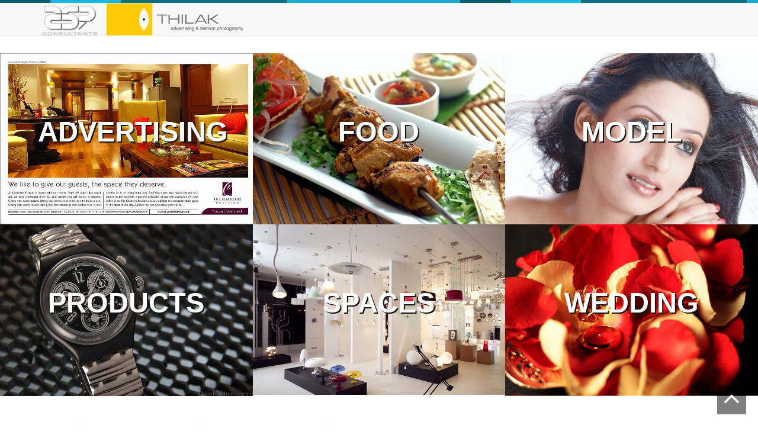

--- FILE ---
content_type: text/html
request_url: https://aspconsultants.in/photography/index.html
body_size: 34271
content:
<!DOCTYPE html>
<html lang="en">
<head>
<meta charset="UTF-8" />
<meta http-equiv="Content-Type" content="text/html; charset=utf-8" />
<meta name="viewport" content="width=device-width, initial-scale=1, maximum-scale=1, user-scalable=no">
<title>Photography</title>

<!-- Google fonts -->
<link href='http://fonts.googleapis.com/css?family=Roboto:400,300,700' rel='stylesheet' type='text/css'>

<!-- font awesome -->
<link href="//maxcdn.bootstrapcdn.com/font-awesome/4.2.0/css/font-awesome.min.css" rel="stylesheet">

<!-- bootstrap -->
<link rel="stylesheet" href="assets/bootstrap/css/bootstrap.min.css" />

<!-- animate.css -->
<link rel="stylesheet" href="assets/animate/animate.css" />
<link rel="stylesheet" href="assets/animate/set.css" />

<!-- gallery -->
<link rel="stylesheet" href="assets/gallery/blueimp-gallery.min.css">

<!-- favicon -->
<link rel="shortcut icon" href="images/favicon.ico" type="image/x-icon">
<link rel="icon" href="images/favicon.ico" type="image/x-icon">


<link rel="stylesheet" href="assets/style.css">
<style>
.head1{
   color: black;
   -webkit-text-fill-color: white; /* Will override color (regardless of order) */
   -webkit-text-stroke-width: 0px;
   -webkit-text-stroke-color: black;
	text-shadow: 2px 2px #141414;
}
</style>
</head>

<body>
<div class="topbar animated fadeInLeftBig"></div>

<!-- Header Starts -->
<div class="navbar-wrapper">
      <div class="container">

        <div class="navbar navbar-default navbar-fixed-top" role="navigation" id="top-nav" style="height:55px;">
          <div class="container">
            <div class="navbar-header">
              <!-- Logo Starts -->
              <a class="navbar-brand_" href="../index.html"><img src="images/logo.png" height="55px" alt="Photography"></a>
			  <a class="navbar-brand_" href="../index.html"><img src="images/thilak.png" height="55px" alt="Photography"></a>
              <!-- #Logo Ends -->


              <!--button type="button" class="navbar-toggle collapsed" data-toggle="collapse" data-target=".navbar-collapse">
                <span class="sr-only">Toggle navigation</span>
                <span class="icon-bar"></span>
                <span class="icon-bar"></span>
                <span class="icon-bar"></span>
              </button-->
            </div>
			<!--span style="float:right;"><img src="../img/clients/1.png" height="75px;"></span-->

            <!-- Nav Starts -->
            <!--div class="navbar-collapse  collapse">
              <ul class="nav navbar-nav navbar-right scroll">
                 <li class="active"><a href="#works">Home</a></li>
                 <li ><a href="#about">About</a></li>
                 <li ><a href="#partners">Partners</a></li>
                 <li ><a href="#contact">Contact</a></li>
              </ul>
            </div-->
            <!-- #Nav Ends -->

          </div>
        </div>

      </div>
    </div>
<!-- #Header Starts -->


<!-- works -->
<div id="works"  class=" clearfix grid"> 
    <figure class="effect-oscar  wowload fadeIn">
        <img src="images/portfolio/advertising/01.jpg" alt="advertising"/>
        <figcaption>
            <h2 class="head1">Advertising</h2>
            <p>Advertising Photo shoots<br><br><br>
            <span class="label label-primary" style="font-size:20px;"><a href="images/portfolio/advertising/01.jpg" title="1/35" data-gallery><strong>View more</strong></a></span>
			<a href="images/portfolio/advertising/02.jpg" title="2" data-gallery></a>
			<a href="images/portfolio/advertising/03.jpg" title="3" data-gallery></a>
			<a href="images/portfolio/advertising/04.jpg" title="4" data-gallery></a>
			<a href="images/portfolio/advertising/05.jpg" title="5" data-gallery></a>
			<a href="images/portfolio/advertising/06.jpg" title="6" data-gallery></a>
			<a href="images/portfolio/advertising/07.jpg" title="7" data-gallery></a>
			<a href="images/portfolio/advertising/08.jpg" title="8" data-gallery></a>
			<a href="images/portfolio/advertising/09.jpg" title="9" data-gallery></a>
			<a href="images/portfolio/advertising/10.jpg" title="10" data-gallery></a>
            <a href="images/portfolio/advertising/11.jpg" title="11" data-gallery></a>            
			<a href="images/portfolio/advertising/12.jpg" title="12" data-gallery></a>
			<a href="images/portfolio/advertising/13.jpg" title="13" data-gallery></a>
			<a href="images/portfolio/advertising/14.jpg" title="14" data-gallery></a>
			<a href="images/portfolio/advertising/15.jpg" title="15" data-gallery></a>
			<a href="images/portfolio/advertising/16.jpg" title="16" data-gallery></a>
			<a href="images/portfolio/advertising/17.jpg" title="17" data-gallery></a>
			<a href="images/portfolio/advertising/18.jpg" title="18" data-gallery></a>
			<a href="images/portfolio/advertising/19.jpg" title="19" data-gallery></a>
			<a href="images/portfolio/advertising/20.jpg" title="20" data-gallery></a>
            <a href="images/portfolio/advertising/21.jpg" title="21" data-gallery></a>            
			<a href="images/portfolio/advertising/22.jpg" title="22" data-gallery></a>
			<a href="images/portfolio/advertising/23.jpg" title="23" data-gallery></a>
			<a href="images/portfolio/advertising/24.jpg" title="24" data-gallery></a>
			<a href="images/portfolio/advertising/25.jpg" title="25" data-gallery></a>
			<a href="images/portfolio/advertising/26.jpg" title="26" data-gallery></a>
			<a href="images/portfolio/advertising/27.jpg" title="27" data-gallery></a>
			<a href="images/portfolio/advertising/28.jpg" title="28" data-gallery></a>
			<a href="images/portfolio/advertising/29.jpg" title="29" data-gallery></a>
			<a href="images/portfolio/advertising/30.jpg" title="30" data-gallery></a>		
			<a href="images/portfolio/advertising/31.jpg" title="31" data-gallery></a>		
			<a href="images/portfolio/advertising/32.jpg" title="32" data-gallery></a>		
			<a href="images/portfolio/advertising/33.jpg" title="33" data-gallery></a>		
			<a href="images/portfolio/advertising/34.jpg" title="34" data-gallery></a>		
			<a href="images/portfolio/advertising/35.jpg" title="35" data-gallery></a>		
			<a href="images/portfolio/advertising/36.jpg" title="36" data-gallery></a>					
			</p>
        </figcaption>
    </figure>
     <figure class="effect-oscar  wowload fadeInUp">
        <img src="images/portfolio/food/01.jpg" alt="food"/>
        <figcaption>
            <h2 class="head1">Food</h2>
            <p>Food and Restaurant<br><br><br>
            <span class="label label-primary" style="font-size:20px;"><a href="images/portfolio/food/01.jpg" title="1/29" data-gallery><strong>View more</strong></a></span>
			<a href="images/portfolio/food/02.jpg" title="2" data-gallery></a>
			<a href="images/portfolio/food/03.jpg" title="3" data-gallery></a>
			<a href="images/portfolio/food/04.jpg" title="4" data-gallery></a>
			<a href="images/portfolio/food/05.jpg" title="5" data-gallery></a>
			<a href="images/portfolio/food/06.jpg" title="6" data-gallery></a>
			<a href="images/portfolio/food/07.jpg" title="7" data-gallery></a>
			<a href="images/portfolio/food/08.jpg" title="8" data-gallery></a>
			<a href="images/portfolio/food/09.jpg" title="9" data-gallery></a>
			<a href="images/portfolio/food/10.jpg" title="10" data-gallery></a>
			<a href="images/portfolio/food/12.jpg" title="11" data-gallery></a>
			<a href="images/portfolio/food/12.jpg" title="12" data-gallery></a>
			<a href="images/portfolio/food/13.jpg" title="13" data-gallery></a>
			<a href="images/portfolio/food/14.jpg" title="14" data-gallery></a>
			<a href="images/portfolio/food/15.jpg" title="15" data-gallery></a>
			<a href="images/portfolio/food/16.jpg" title="16" data-gallery></a>
			<a href="images/portfolio/food/17.jpg" title="17" data-gallery></a>
			<a href="images/portfolio/food/18.jpg" title="18" data-gallery></a>
			<a href="images/portfolio/food/19.jpg" title="19" data-gallery></a>
			<a href="images/portfolio/food/20.jpg" title="20" data-gallery></a>
			<a href="images/portfolio/food/21.jpg" title="21" data-gallery></a>
			<a href="images/portfolio/food/22.jpg" title="22" data-gallery></a>
			<a href="images/portfolio/food/23.jpg" title="23" data-gallery></a>
			<a href="images/portfolio/food/24.jpg" title="24" data-gallery></a>
			<a href="images/portfolio/food/25.jpg" title="25" data-gallery></a>
			<a href="images/portfolio/food/26.jpg" title="26" data-gallery></a>
			<a href="images/portfolio/food/27.jpg" title="27" data-gallery></a>
			<a href="images/portfolio/food/28.jpg" title="28" data-gallery></a>
			<a href="images/portfolio/food/29.jpg" title="29" data-gallery></a>

			</p>
        </figcaption>
    </figure>
     <figure class="effect-oscar  wowload fadeInUp">
        <img src="images/portfolio/model/01.jpg" alt="model"/>
        <figcaption>
            <h2 class="head1">Model</h2>
            <p>Modelling and personal<br><br><br>
            <span class="label label-primary" style="font-size:20px;"><a href="images/portfolio/model/01.jpg" title="1/57" data-gallery><strong>View more</strong></a></span>
			<a href="images/portfolio/model/02.jpg" title="2" data-gallery></a>
			<a href="images/portfolio/model/03.jpg" title="3" data-gallery></a>
			<a href="images/portfolio/model/04.jpg" title="4" data-gallery></a>
			<a href="images/portfolio/model/05.jpg" title="5" data-gallery></a>
			<a href="images/portfolio/model/06.jpg" title="6" data-gallery></a>
			<a href="images/portfolio/model/07.jpg" title="7" data-gallery></a>
			<a href="images/portfolio/model/08.jpg" title="8" data-gallery></a>
			<a href="images/portfolio/model/09.jpg" title="9" data-gallery></a>
			<a href="images/portfolio/model/10.jpg" title="10" data-gallery></a>
            <a href="images/portfolio/model/11.jpg" title="11" data-gallery></a>
			<a href="images/portfolio/model/12.jpg" title="12" data-gallery></a>
			<a href="images/portfolio/model/13.jpg" title="13" data-gallery></a>
			<a href="images/portfolio/model/14.jpg" title="14" data-gallery></a>
			<a href="images/portfolio/model/15.jpg" title="15" data-gallery></a>
			<a href="images/portfolio/model/16.jpg" title="16" data-gallery></a>
			<a href="images/portfolio/model/17.jpg" title="17" data-gallery></a>
			<a href="images/portfolio/model/18.jpg" title="18" data-gallery></a>
			<a href="images/portfolio/model/19.jpg" title="19" data-gallery></a>
			<a href="images/portfolio/model/20.jpg" title="20" data-gallery></a>
            <a href="images/portfolio/model/21.jpg" title="21" data-gallery></a>
			<a href="images/portfolio/model/22.jpg" title="22" data-gallery></a>
			<a href="images/portfolio/model/23.jpg" title="23" data-gallery></a>
			<a href="images/portfolio/model/24.jpg" title="24" data-gallery></a>
			<a href="images/portfolio/model/25.jpg" title="25" data-gallery></a>
			<a href="images/portfolio/model/26.jpg" title="26" data-gallery></a>
			<a href="images/portfolio/model/27.jpg" title="27" data-gallery></a>
			<a href="images/portfolio/model/28.jpg" title="28" data-gallery></a>
			<a href="images/portfolio/model/29.jpg" title="29" data-gallery></a>
			<a href="images/portfolio/model/30.jpg" title="30" data-gallery></a>
            <a href="images/portfolio/model/31.jpg" title="31" data-gallery></a>
			<a href="images/portfolio/model/32.jpg" title="32" data-gallery></a>
			<a href="images/portfolio/model/33.jpg" title="33" data-gallery></a>
			<a href="images/portfolio/model/34.jpg" title="34" data-gallery></a>
			<a href="images/portfolio/model/35.jpg" title="35" data-gallery></a>
			<a href="images/portfolio/model/36.jpg" title="36" data-gallery></a>
			<a href="images/portfolio/model/37.jpg" title="37" data-gallery></a>
			<a href="images/portfolio/model/38.jpg" title="38" data-gallery></a>
			<a href="images/portfolio/model/39.jpg" title="39" data-gallery></a>
			<a href="images/portfolio/model/40.jpg" title="40" data-gallery></a>
            <a href="images/portfolio/model/41.jpg" title="41" data-gallery></a>
			<a href="images/portfolio/model/42.jpg" title="42" data-gallery></a>
			<a href="images/portfolio/model/43.jpg" title="43" data-gallery></a>
			<a href="images/portfolio/model/44.jpg" title="44" data-gallery></a>
			<a href="images/portfolio/model/45.jpg" title="45" data-gallery></a>
			<a href="images/portfolio/model/46.jpg" title="46" data-gallery></a>
			<a href="images/portfolio/model/47.jpg" title="47" data-gallery></a>
			<a href="images/portfolio/model/48.jpg" title="48" data-gallery></a>
			<a href="images/portfolio/model/49.jpg" title="49" data-gallery></a>
			<a href="images/portfolio/model/50.jpg" title="50" data-gallery></a>			
			<a href="images/portfolio/model/51.jpg" title="51" data-gallery></a>			
			<a href="images/portfolio/model/52.jpg" title="52" data-gallery></a>
			<a href="images/portfolio/model/53.jpg" title="53" data-gallery></a>			
			<a href="images/portfolio/model/54.jpg" title="54" data-gallery></a>			
			<a href="images/portfolio/model/55.jpg" title="55" data-gallery></a>
			<a href="images/portfolio/model/56.jpg" title="56" data-gallery></a>			
			<a href="images/portfolio/model/57.jpg" title="57" data-gallery></a>			
			
			</p>            
        </figcaption>
    </figure>
     <figure class="effect-oscar  wowload fadeInUp">
        <img src="images/portfolio/products/01.jpg" alt="products"/>
        <figcaption>
            <h2 class="head1">Products</h2>
            <p>Product Shoots<br><br><br>
            <span class="label label-primary" style="font-size:20px;"><a href="images/portfolio/products/01.jpg" title="1/28" data-gallery><strong>View more</strong></a></span>
			<a href="images/portfolio/products/02.jpg" title="2" data-gallery></a>
			<a href="images/portfolio/products/03.jpg" title="3" data-gallery></a>
			<a href="images/portfolio/products/04.jpg" title="4" data-gallery></a>
			<a href="images/portfolio/products/05.jpg" title="5" data-gallery></a>
			<a href="images/portfolio/products/06.jpg" title="6" data-gallery></a>
			<a href="images/portfolio/products/07.jpg" title="7" data-gallery></a>
			<a href="images/portfolio/products/08.jpg" title="8" data-gallery></a>
			<a href="images/portfolio/products/09.jpg" title="9" data-gallery></a>
			<a href="images/portfolio/products/10.jpg" title="10" data-gallery></a>
			<a href="images/portfolio/products/11.jpg" title="11" data-gallery></a>
			<a href="images/portfolio/products/12.jpg" title="12" data-gallery></a>
			<a href="images/portfolio/products/13.jpg" title="13" data-gallery></a>
			<a href="images/portfolio/products/14.jpg" title="14" data-gallery></a>
			<a href="images/portfolio/products/15.jpg" title="15" data-gallery></a>
			<a href="images/portfolio/products/16.jpg" title="16" data-gallery></a>
			<a href="images/portfolio/products/17.jpg" title="17" data-gallery></a>
			<a href="images/portfolio/products/18.jpg" title="18" data-gallery></a>
			<a href="images/portfolio/products/19.jpg" title="19" data-gallery></a>
			<a href="images/portfolio/products/20.jpg" title="20" data-gallery></a>			
			<a href="images/portfolio/products/21.jpg" title="21" data-gallery></a>
			<a href="images/portfolio/products/22.jpg" title="22" data-gallery></a>
			<a href="images/portfolio/products/23.jpg" title="23" data-gallery></a>
			<a href="images/portfolio/products/24.jpg" title="24" data-gallery></a>
			<a href="images/portfolio/products/25.jpg" title="25" data-gallery></a>
			<a href="images/portfolio/products/26.jpg" title="26" data-gallery></a>
			<a href="images/portfolio/products/27.jpg" title="27" data-gallery></a>
			<a href="images/portfolio/products/28.jpg" title="28" data-gallery></a>
			</p>            
        </figcaption>
    </figure>
     <figure class="effect-oscar  wowload fadeInUp">
        <img src="images/portfolio/spaces/01.jpg" alt="spaces"/>
        <figcaption>
            <h2 class="head1">Spaces</h2>
            <p>Interiors & Exteriors<br><br><br>
            <span class="label label-primary" style="font-size:20px;"><a href="images/portfolio/spaces/01.jpg" title="1/36" data-gallery></strong>View more</strong></a></span>
			<a href="images/portfolio/spaces/02.jpg" title="2" data-gallery></a>
			<a href="images/portfolio/spaces/03.jpg" title="3" data-gallery></a>
			<a href="images/portfolio/spaces/04.jpg" title="4" data-gallery></a>
			<a href="images/portfolio/spaces/05.jpg" title="5" data-gallery></a>
			<a href="images/portfolio/spaces/06.jpg" title="6" data-gallery></a>
			<a href="images/portfolio/spaces/07.jpg" title="7" data-gallery></a>
			<a href="images/portfolio/spaces/08.jpg" title="8" data-gallery></a>
			<a href="images/portfolio/spaces/09.jpg" title="9" data-gallery></a>
			<a href="images/portfolio/spaces/10.jpg" title="10" data-gallery></a>
            <a href="images/portfolio/spaces/11.jpg" title="11" data-gallery></a>
			<a href="images/portfolio/spaces/12.jpg" title="12" data-gallery></a>
			<a href="images/portfolio/spaces/13.jpg" title="13" data-gallery></a>
			<a href="images/portfolio/spaces/14.jpg" title="14" data-gallery></a>
			<a href="images/portfolio/spaces/15.jpg" title="15" data-gallery></a>
			<a href="images/portfolio/spaces/16.jpg" title="16" data-gallery></a>
			<a href="images/portfolio/spaces/17.jpg" title="17" data-gallery></a>
			<a href="images/portfolio/spaces/18.jpg" title="18" data-gallery></a>
			<a href="images/portfolio/spaces/19.jpg" title="19" data-gallery></a>
			<a href="images/portfolio/spaces/20.jpg" title="20" data-gallery></a>
            <a href="images/portfolio/spaces/21.jpg" title="21" data-gallery></a>
			<a href="images/portfolio/spaces/22.jpg" title="22" data-gallery></a>
			<a href="images/portfolio/spaces/23.jpg" title="23" data-gallery></a>
			<a href="images/portfolio/spaces/24.jpg" title="24" data-gallery></a>
			<a href="images/portfolio/spaces/25.jpg" title="25" data-gallery></a>
			<a href="images/portfolio/spaces/26.jpg" title="26" data-gallery></a>		
			<a href="images/portfolio/spaces/27.jpg" title="27" data-gallery></a>
			<a href="images/portfolio/spaces/28.jpg" title="28" data-gallery></a>
			<a href="images/portfolio/spaces/29.jpg" title="29" data-gallery></a>
			<a href="images/portfolio/spaces/30.jpg" title="30" data-gallery></a>		
            <a href="images/portfolio/spaces/31.jpg" title="31" data-gallery></a>
			<a href="images/portfolio/spaces/32.jpg" title="32" data-gallery></a>
			<a href="images/portfolio/spaces/33.jpg" title="33" data-gallery></a>
			<a href="images/portfolio/spaces/34.jpg" title="34" data-gallery></a>
			<a href="images/portfolio/spaces/35.jpg" title="35" data-gallery></a>
			<a href="images/portfolio/spaces/36.jpg" title="36" data-gallery></a>					
			</p>	
        </figcaption>
    </figure>
     
     <figure class="effect-oscar  wowload fadeInUp">
        <img src="images/portfolio/wedding/01.jpg" alt="wedding"/>
        <figcaption>
            <h2 class="head1">Wedding</h2>
            <p>Wedding, Recetion, Functions<br><br><br>
            <span class="label label-primary" style="font-size:20px;"><a href="images/portfolio/wedding/01.jpg" title="1/49" data-gallery><strong>View more</strong></a></span>
			<a href="images/portfolio/wedding/02.jpg" title="2" data-gallery></a>
			<a href="images/portfolio/wedding/03.jpg" title="3" data-gallery></a>
			<a href="images/portfolio/wedding/04.jpg" title="4" data-gallery></a>
			<a href="images/portfolio/wedding/05.jpg" title="5" data-gallery></a>
			<a href="images/portfolio/wedding/06.jpg" title="6" data-gallery></a>
			<a href="images/portfolio/wedding/07.jpg" title="7" data-gallery></a>
			<a href="images/portfolio/wedding/08.jpg" title="8" data-gallery></a>
			<a href="images/portfolio/wedding/09.jpg" title="9" data-gallery></a>
			<a href="images/portfolio/wedding/10.jpg" title="10" data-gallery></a>
            <a href="images/portfolio/wedding/11.jpg" title="11" data-gallery></a>
			<a href="images/portfolio/wedding/12.jpg" title="12" data-gallery></a>
			<a href="images/portfolio/wedding/13.jpg" title="13" data-gallery></a>
			<a href="images/portfolio/wedding/14.jpg" title="14" data-gallery></a>
			<a href="images/portfolio/wedding/15.jpg" title="15" data-gallery></a>
			<a href="images/portfolio/wedding/16.jpg" title="16" data-gallery></a>
			<a href="images/portfolio/wedding/17.jpg" title="17" data-gallery></a>
			<a href="images/portfolio/wedding/18.jpg" title="18" data-gallery></a>
			<a href="images/portfolio/wedding/19.jpg" title="19" data-gallery></a>
			<a href="images/portfolio/wedding/20.jpg" title="20" data-gallery></a>
            <a href="images/portfolio/wedding/21.jpg" title="21" data-gallery></a>
			<a href="images/portfolio/wedding/22.jpg" title="22" data-gallery></a>
			<a href="images/portfolio/wedding/23.jpg" title="23" data-gallery></a>
			<a href="images/portfolio/wedding/24.jpg" title="24" data-gallery></a>
			<a href="images/portfolio/wedding/25.jpg" title="25" data-gallery></a>
			<a href="images/portfolio/wedding/26.jpg" title="26" data-gallery></a>
			<a href="images/portfolio/wedding/27.jpg" title="27" data-gallery></a>
			<a href="images/portfolio/wedding/28.jpg" title="28" data-gallery></a>
			<a href="images/portfolio/wedding/29.jpg" title="29" data-gallery></a>
			<a href="images/portfolio/wedding/30.jpg" title="30" data-gallery></a>
            <a href="images/portfolio/wedding/31.jpg" title="31" data-gallery></a>
			<a href="images/portfolio/wedding/32.jpg" title="32" data-gallery></a>
			<a href="images/portfolio/wedding/33.jpg" title="33" data-gallery></a>
			<a href="images/portfolio/wedding/34.jpg" title="34" data-gallery></a>
			<a href="images/portfolio/wedding/35.jpg" title="35" data-gallery></a>
			<a href="images/portfolio/wedding/36.jpg" title="36" data-gallery></a>
			<a href="images/portfolio/wedding/37.jpg" title="37" data-gallery></a>
			<a href="images/portfolio/wedding/38.jpg" title="38" data-gallery></a>
			<a href="images/portfolio/wedding/39.jpg" title="39" data-gallery></a>
			<a href="images/portfolio/wedding/40.jpg" title="40" data-gallery></a>
            <a href="images/portfolio/wedding/41.jpg" title="41" data-gallery></a>
			<a href="images/portfolio/wedding/42.jpg" title="42" data-gallery></a>
			<a href="images/portfolio/wedding/43.jpg" title="43" data-gallery></a>
			<a href="images/portfolio/wedding/44.jpg" title="44" data-gallery></a>
			<a href="images/portfolio/wedding/45.jpg" title="45" data-gallery></a>
			<a href="images/portfolio/wedding/46.jpg" title="46" data-gallery></a>
			<a href="images/portfolio/wedding/47.jpg" title="47" data-gallery></a>
			<a href="images/portfolio/wedding/48.jpg" title="48" data-gallery></a>
			<a href="images/portfolio/wedding/49.jpg" title="49" data-gallery></a>
			</p>
        </figcaption>
    </figure>
	
     <figure class="effect-oscar  wowload fadeInUp">
        <img src="images/portfolio/zivame/01.jpg" alt="zivame"/>
        <figcaption>
            <h2 class="head1">Zivame</h2>
            <p>Zivame<br><br><br>
            <span class="label label-primary" style="font-size:20px;"><a href="images/portfolio/zivame/01.jpg" title="1/44" data-gallery><strong>View more</strong></a></span>
			<a href="images/portfolio/zivame/02.jpg" title="2" data-gallery></a>
			<a href="images/portfolio/zivame/03.jpg" title="3" data-gallery></a>
			<a href="images/portfolio/zivame/04.jpg" title="4" data-gallery></a>
			<a href="images/portfolio/zivame/05.jpg" title="5" data-gallery></a>
			<a href="images/portfolio/zivame/06.jpg" title="6" data-gallery></a>
			<a href="images/portfolio/zivame/07.jpg" title="7" data-gallery></a>
			<a href="images/portfolio/zivame/08.jpg" title="8" data-gallery></a>
			<a href="images/portfolio/zivame/09.jpg" title="9" data-gallery></a>
			<a href="images/portfolio/zivame/10.jpg" title="10" data-gallery></a>
            <a href="images/portfolio/zivame/11.jpg" title="11" data-gallery></a>
			<a href="images/portfolio/zivame/12.jpg" title="12" data-gallery></a>
			<a href="images/portfolio/zivame/13.jpg" title="13" data-gallery></a>
			<a href="images/portfolio/zivame/14.jpg" title="14" data-gallery></a>
			<a href="images/portfolio/zivame/15.jpg" title="15" data-gallery></a>
			<a href="images/portfolio/zivame/16.jpg" title="16" data-gallery></a>
			<a href="images/portfolio/zivame/17.jpg" title="17" data-gallery></a>
			<a href="images/portfolio/zivame/18.jpg" title="18" data-gallery></a>
			<a href="images/portfolio/zivame/19.jpg" title="19" data-gallery></a>
			<a href="images/portfolio/zivame/20.jpg" title="20" data-gallery></a>
            <a href="images/portfolio/zivame/21.jpg" title="21" data-gallery></a>
			<a href="images/portfolio/zivame/22.jpg" title="22" data-gallery></a>
			<a href="images/portfolio/zivame/23.jpg" title="23" data-gallery></a>
			<a href="images/portfolio/zivame/24.jpg" title="24" data-gallery></a>
			<a href="images/portfolio/zivame/25.jpg" title="25" data-gallery></a>
			<a href="images/portfolio/zivame/26.jpg" title="26" data-gallery></a>
			<a href="images/portfolio/zivame/27.jpg" title="27" data-gallery></a>
			<a href="images/portfolio/zivame/28.jpg" title="28" data-gallery></a>
			<a href="images/portfolio/zivame/29.jpg" title="29" data-gallery></a>
			<a href="images/portfolio/zivame/30.jpg" title="30" data-gallery></a>
            <a href="images/portfolio/zivame/31.jpg" title="31" data-gallery></a>
			<a href="images/portfolio/zivame/32.jpg" title="32" data-gallery></a>
			<a href="images/portfolio/zivame/33.jpg" title="33" data-gallery></a>
			<a href="images/portfolio/zivame/34.jpg" title="34" data-gallery></a>
			<a href="images/portfolio/zivame/35.jpg" title="35" data-gallery></a>
			<a href="images/portfolio/zivame/36.jpg" title="36" data-gallery></a>
			<a href="images/portfolio/zivame/37.jpg" title="37" data-gallery></a>
			<a href="images/portfolio/zivame/38.jpg" title="38" data-gallery></a>
			<a href="images/portfolio/zivame/39.jpg" title="39" data-gallery></a>
			<a href="images/portfolio/zivame/40.jpg" title="40" data-gallery></a>
            <a href="images/portfolio/zivame/41.jpg" title="41" data-gallery></a>
			<a href="images/portfolio/zivame/42.jpg" title="42" data-gallery></a>
			<a href="images/portfolio/zivame/43.jpg" title="43" data-gallery></a>
			<a href="images/portfolio/zivame/44.jpg" title="44" data-gallery></a>
			</p>
        </figcaption>
    </figure>	

     <figure class="effect-oscar  wowload fadeInUp">
        <img src="images/portfolio/pammis/01.jpg" alt="Pammis"/>
        <figcaption>
            <h2 class="head1">Pammis Boutique</h2>
            <p>Pammis<br><br><br>
            <span class="label label-primary" style="font-size:20px;"><a href="images/portfolio/pammis/01.jpg" title="1/80" data-gallery><strong>View more</strong></a></span>
			<a href="images/portfolio/Pammis/02.jpg" title="2" data-gallery></a>
			<a href="images/portfolio/Pammis/03.jpg" title="3" data-gallery></a>
			<a href="images/portfolio/Pammis/04.jpg" title="4" data-gallery></a>
			<a href="images/portfolio/Pammis/05.jpg" title="5" data-gallery></a>
			<a href="images/portfolio/Pammis/06.jpg" title="6" data-gallery></a>
			<a href="images/portfolio/Pammis/07.jpg" title="7" data-gallery></a>
			<a href="images/portfolio/Pammis/08.jpg" title="8" data-gallery></a>
			<a href="images/portfolio/Pammis/09.jpg" title="9" data-gallery></a>
			<a href="images/portfolio/Pammis/10.jpg" title="10" data-gallery></a>
            <a href="images/portfolio/Pammis/11.jpg" title="11" data-gallery></a>
			<a href="images/portfolio/Pammis/12.jpg" title="12" data-gallery></a>
			<a href="images/portfolio/Pammis/13.jpg" title="13" data-gallery></a>
			<a href="images/portfolio/Pammis/14.jpg" title="14" data-gallery></a>
			<a href="images/portfolio/Pammis/15.jpg" title="15" data-gallery></a>
			<a href="images/portfolio/Pammis/16.jpg" title="16" data-gallery></a>
			<a href="images/portfolio/Pammis/17.jpg" title="17" data-gallery></a>
			<a href="images/portfolio/Pammis/18.jpg" title="18" data-gallery></a>
			<a href="images/portfolio/Pammis/19.jpg" title="19" data-gallery></a>
			<a href="images/portfolio/Pammis/20.jpg" title="20" data-gallery></a>
            <a href="images/portfolio/Pammis/21.jpg" title="21" data-gallery></a>
			<a href="images/portfolio/Pammis/22.jpg" title="22" data-gallery></a>
			<a href="images/portfolio/Pammis/23.jpg" title="23" data-gallery></a>
			<a href="images/portfolio/Pammis/24.jpg" title="24" data-gallery></a>
			<a href="images/portfolio/Pammis/25.jpg" title="25" data-gallery></a>
			<a href="images/portfolio/Pammis/26.jpg" title="26" data-gallery></a>
			<a href="images/portfolio/Pammis/27.jpg" title="27" data-gallery></a>
			<a href="images/portfolio/Pammis/28.jpg" title="28" data-gallery></a>
			<a href="images/portfolio/Pammis/29.jpg" title="29" data-gallery></a>
			<a href="images/portfolio/Pammis/30.jpg" title="30" data-gallery></a>
            <a href="images/portfolio/Pammis/31.jpg" title="31" data-gallery></a>
			<a href="images/portfolio/Pammis/32.jpg" title="32" data-gallery></a>
			<a href="images/portfolio/Pammis/33.jpg" title="33" data-gallery></a>
			<a href="images/portfolio/Pammis/34.jpg" title="34" data-gallery></a>
			<a href="images/portfolio/Pammis/35.jpg" title="35" data-gallery></a>
			<a href="images/portfolio/Pammis/36.jpg" title="36" data-gallery></a>
			<a href="images/portfolio/Pammis/37.jpg" title="37" data-gallery></a>
			<a href="images/portfolio/Pammis/38.jpg" title="38" data-gallery></a>
			<a href="images/portfolio/Pammis/39.jpg" title="39" data-gallery></a>
			<a href="images/portfolio/Pammis/40.jpg" title="40" data-gallery></a>
            <a href="images/portfolio/Pammis/41.jpg" title="41" data-gallery></a>
			<a href="images/portfolio/Pammis/42.jpg" title="42" data-gallery></a>
			<a href="images/portfolio/Pammis/43.jpg" title="43" data-gallery></a>
			<a href="images/portfolio/Pammis/44.jpg" title="44" data-gallery></a>
			<a href="images/portfolio/Pammis/45.jpg" title="45" data-gallery></a>
			<a href="images/portfolio/Pammis/46.jpg" title="46" data-gallery></a>
			<a href="images/portfolio/Pammis/47.jpg" title="47" data-gallery></a>
            <a href="images/portfolio/Pammis/48.jpg" title="48" data-gallery></a>
			<a href="images/portfolio/Pammis/49.jpg" title="49" data-gallery></a>
			<a href="images/portfolio/Pammis/50.jpg" title="50" data-gallery></a>
            <a href="images/portfolio/Pammis/51.jpg" title="51" data-gallery></a>
			<a href="images/portfolio/Pammis/52.jpg" title="52" data-gallery></a>
			<a href="images/portfolio/Pammis/53.jpg" title="53" data-gallery></a>
			<a href="images/portfolio/Pammis/54.jpg" title="54" data-gallery></a>
			<a href="images/portfolio/Pammis/55.jpg" title="55" data-gallery></a>
			<a href="images/portfolio/Pammis/56.jpg" title="56" data-gallery></a>
			<a href="images/portfolio/Pammis/57.jpg" title="57" data-gallery></a>
            <a href="images/portfolio/Pammis/58.jpg" title="58" data-gallery></a>
			<a href="images/portfolio/Pammis/59.jpg" title="59" data-gallery></a>
			<a href="images/portfolio/Pammis/60.jpg" title="60" data-gallery></a>
            <a href="images/portfolio/Pammis/61.jpg" title="61" data-gallery></a>
			<a href="images/portfolio/Pammis/62.jpg" title="62" data-gallery></a>
			<a href="images/portfolio/Pammis/63.jpg" title="63" data-gallery></a>
			<a href="images/portfolio/Pammis/64.jpg" title="64" data-gallery></a>
			<a href="images/portfolio/Pammis/65.jpg" title="65" data-gallery></a>
			<a href="images/portfolio/Pammis/66.jpg" title="66" data-gallery></a>
			<a href="images/portfolio/Pammis/67.jpg" title="67" data-gallery></a>
            <a href="images/portfolio/Pammis/68.jpg" title="68" data-gallery></a>
			<a href="images/portfolio/Pammis/69.jpg" title="69" data-gallery></a>
			<a href="images/portfolio/Pammis/70.jpg" title="70" data-gallery></a>
            <a href="images/portfolio/Pammis/71.jpg" title="71" data-gallery></a>
			<a href="images/portfolio/Pammis/72.jpg" title="72" data-gallery></a>
			<a href="images/portfolio/Pammis/73.jpg" title="73" data-gallery></a>
			<a href="images/portfolio/Pammis/74.jpg" title="74" data-gallery></a>
			<a href="images/portfolio/Pammis/75.jpg" title="75" data-gallery></a>
			<a href="images/portfolio/Pammis/76.jpg" title="76" data-gallery></a>
			<a href="images/portfolio/Pammis/77.jpg" title="77" data-gallery></a>
            <a href="images/portfolio/Pammis/78.jpg" title="78" data-gallery></a>
			<a href="images/portfolio/Pammis/79.jpg" title="79" data-gallery></a>
			<a href="images/portfolio/Pammis/80.jpg" title="80" data-gallery></a>
		
			</p>
        </figcaption>
    </figure>	
</div>
<!-- works -->


<a href="#works" class="gototop "><i class="fa fa-angle-up  fa-3x"></i></a>





<!-- The Bootstrap Image Gallery lightbox, should be a child element of the document body -->
<div id="blueimp-gallery" class="blueimp-gallery blueimp-gallery-controls">
    <!-- The container for the modal slides -->
    <div class="slides"></div>
    <!-- Controls for the borderless lightbox -->
    <h3 class="title">Title</h3>
    <a class="prev">‹</a>
    <a class="next">›</a>
    <a class="close">×</a>
    <!-- The modal dialog, which will be used to wrap the lightbox content -->    
</div>



<!-- jquery -->
<script src="assets/jquery.js"></script>

<!-- wow script -->
<script src="assets/wow/wow.min.js"></script>


<!-- boostrap -->
<script src="assets/bootstrap/js/bootstrap.js" type="text/javascript" ></script>

<!-- jquery mobile -->
<script src="assets/mobile/touchSwipe.min.js"></script>
<script src="assets/respond/respond.js"></script>

<!-- gallery -->
<script src="assets/gallery/jquery.blueimp-gallery.min.js"></script>

<!-- custom script -->
<script src="assets/script.js"></script>


</body>
</html>

--- FILE ---
content_type: text/css
request_url: https://aspconsultants.in/photography/assets/style.css
body_size: 5600
content:
body {	color:#666;	font:300 15px/15px Roboto,Arial,Helvetica;background-color:#fff;-webkit-font-smoothing:antialiased;}

a{color:#00a9c6; text-decoration:none;}
a:hover{color:#666;}
.btn,a,.btn:hover,a:hover {
-webkit-transition: all 0.3s ease-in-out;
-moz-transition: all 0.3s ease-in-out;
-ms-transition: all 0.3s ease-in-out;
-o-transition: all 0.3s ease-in-out;
transition: all 0.3s ease-in-out;
outline: none !important;
}

h1,h2,h3,h4{margin: 0;line-height: 1em;}
h1{font:700 5em Roboto,Arial,Helvetica;margin:0.25em 0;text-transform: uppercase;}
h2{font:300 2.5em Roboto,Arial,Helvetica;margin-bottom: 1.5em;}
h3{font:300 2em Roboto,Arial,Helvetica;margin:2em 0 1em 0;}
h4{font:300 1.5em Roboto,Arial,Helvetica;margin-bottom: 1em;}
h4 i{margin-right: 0.5em;}

p{font-size:1em;line-height: 1.7em; margin-bottom: 1.7em;}

.spacer{padding: 6em 0;}

.btn{border:none;border-radius: 0;padding: 1em 4em;background: rgba(0,0,0,0.5);text-transform: uppercase;}
.btn:hover,.btn:active{color: #fff;}
.btn-default{color: #ccc;border: 1px solid #aaa;}
.btn-default:hover,.btn-default:active{background: rgba(0,0,0,0.8);}
.btn-primary{color: #fff;background:#00a9c6;width: 100%;outline: none;}
.btn-primary:hover,.btn-primary:active,.btn-primary:focus{background:#1BC0DC;box-shadow: none;}

.topbar {background:url(../images/lines.png);	height:5px;position: fixed;top: 0;width: 100%;z-index: 1000;}
.navbar-nav > li > a{font-size: 1em;line-height: 3.6em;}
.navbar-fixed-top{top: 5px;}
.navbar-inverse{background: #111;}
.navbar-default .navbar-nav>.active>a, .navbar-default .navbar-nav>.active>a:hover, .navbar-default .navbar-nav>.active>a:focus{background: none;color: #21abca;}

#head,.carousel{margin-top: 0;}

#home{padding-top: 6em;}
.carousel-caption{top:0;bottom: 0;left: 0; right: 0;padding: 0;}
.caption-wrapper{display: table;height: 100%;width: 100%;}
.caption-info{display: table-cell;vertical-align: middle;}
.caption-info p{font-size: 1.25em;}
.caption-info .btn i{margin-right:0.75em;}
.carousel-inner > .item > img, .carousel-inner > .item > a > img{width: 100%;}
.carousel-control{z-index:1000;}

/*about*/
.about.spacer{padding-left: 4em; padding-right: 4em;}
.process ul li{width: 10em;height: 10em;border: 1px solid #CEEBF0;padding: 0;border-radius: 50%;margin: 0 1.25em;line-height: 13.5em;color: #21ABCA;}
.process ul li span{line-height: 2em;display: inline-block;font-weight: 300;}
.process ul li span i{font-size: 3em;}
.process ul li span b{display: block;font-size: 1em;font-weight: 300;}


/*testimonials*/
.partners img{float: left;margin:0 75px 30px 0;}
.testimonails{min-height: 195px;}
.testimonails img{margin-top: 5px;}
.testimonails span{color: #888;}
.testimonails span b{font-weight: 400;}
.carousel-indicators li{border: 1px solid #2BB2E3;}
.carousel-indicators{bottom: 0;}

/*works*/
#works{padding-top:6em;}
#works figcaption a{border:0px solid #fff;/*margin-top: 1em;display: inline-block;padding: 0 2em;*/ color: #fff;}
#works figcaption a:hover{text-decoration: none;padding: 0 3em;}
/*works*/

/*team*/
.team figure{width: 100%;}
.team img{width: 100%;}
.team b{font-size: 1.2em;display: block;}
.team a i.fa{color: #fff; font-size: 2em;}
.team a i.fa:hover{color: #21abca;}


.highlight-info{ background:url(../images/lab.jpg) center fixed; background-size: cover; color:#fff;}
.highlight-info .overlay{background: rgba(33,171,202,0.5);}
.highlight-info h4{color: #fff;margin:0.5em 0 0 0;}
/*about us*/









/*contact*/
#contact{background-color: #f5f5f5;}
.contactform textarea,.contactform input{width: 100%;padding:1em;border:1px solid #ccc;margin-bottom: 1em;border-radius: 0;outline: none;}
/*contact*/


.footer{background-color: #111; color: #fff; font-size: 1em;color: #aaa;}
.footer a{color: #aaa;margin: 0 1em; }

.gototop{position: fixed;bottom: 20px; right: 20px;background: rgba(0,0,0,0.5);padding: 10px;color: #fff;}
.gototop i{line-height: 0.5em;}


@media (max-width: 1200px) {
	body{font:300 13px/13px Roboto,Arial,Helvetica;}
	.navbar-brand{padding-top: 11px;}
	.process ul li{margin:0 0.5em; }
	
	.grid figure h2{font: 700 1.5em Roboto,Arial,Helvetica;}
	figure.effect-oscar figcaption{padding: 12%;}
	figure.effect-oscar figcaption::before,figure.effect-chico figcaption::before{top: 20px;right: 20px;bottom: 20px;left: 20px;}

	.partners img{margin: 0 25px 25px 0;}
}

@media (max-width: 900px) {
	h1{font: 700 3.5em Roboto,Arial,Helvetica;}
	h4 {font: 300 1.3em Roboto,Arial,Helvetica;}
	.btn{padding: 1em 2em;}
	.partners img{margin: 0 15px 25px 0;width: 157px;}
	.process ul li{width: 9em;height: 9em;}
	figure.effect-chico figcaption {padding: 2em;}	
	figure.effect-oscar figcaption {padding: 20%;}
	figure.effect-chico figcaption::before{top: 10px;right: 10px;bottom: 10px;left: 10px;}
	.grid figure.effect-chico p{font-size: 0.6em;line-height: 1.5em;}	
}


@media (max-width: 767px) {
	body{font:300 12px/12px Roboto,Arial,Helvetica;}
	.navbar-nav > li > a {line-height: 1em;}	
	.navbar-brand{padding: 7px;}
	.navbar-brand img{height: 37px;}
	.navbar-toggle{margin-top: 12px;}

	.carousel-caption,.carousel-control,.carousel-indicators{display: none;}

	h2.text-center{text-align: left;font-size: 1.7em;}
	h4 {font: 300 1.2em Roboto,Arial,Helvetica;}
	#partners h2{padding: 0 1em;} 
	#works {padding-top: 5em;}

	.partners{display: block;float: left;}
	.partners img{width: 120px;}



	.about.spacer{padding-left: 2em;padding-right: 2em;}
	.spacer{padding:2em 0 0 0;}
	.process ul li{margin-bottom: 1em;}

	.highlight-info .overlay{padding-bottom: 2em;}

	.grid.team div{margin: 0;padding: 0;}
	figure.effect-chico figcaption {padding: 1.5em;}
	.footer{margin-top: 2em;padding-bottom: 2em;}
}

--- FILE ---
content_type: application/javascript
request_url: https://aspconsultants.in/photography/assets/script.js
body_size: 786
content:
 jQuery(document).ready(function($) {
 
    $(".scroll a, .navbar-brand, .gototop").click(function(event){   
    event.preventDefault();
    $('html,body').animate({scrollTop:$(this.hash).offset().top}, 600,'swing');
    $(".scroll li").removeClass('active');
    $(this).parents('li').toggleClass('active');
    });
    });






var wow = new WOW(
  {
    boxClass:     'wowload',      // animated element css class (default is wow)
    animateClass: 'animated', // animation css class (default is animated)
    offset:       0,          // distance to the element when triggering the animation (default is 0)
    mobile:       true,       // trigger animations on mobile devices (default is true)
    live:         true        // act on asynchronously loaded content (default is true)
  }
);
wow.init();




$('.carousel').swipe( {
     swipeLeft: function() {
         $(this).carousel('next');
     },
     swipeRight: function() {
         $(this).carousel('prev');
     },
     allowPageScroll: 'vertical'
 });



